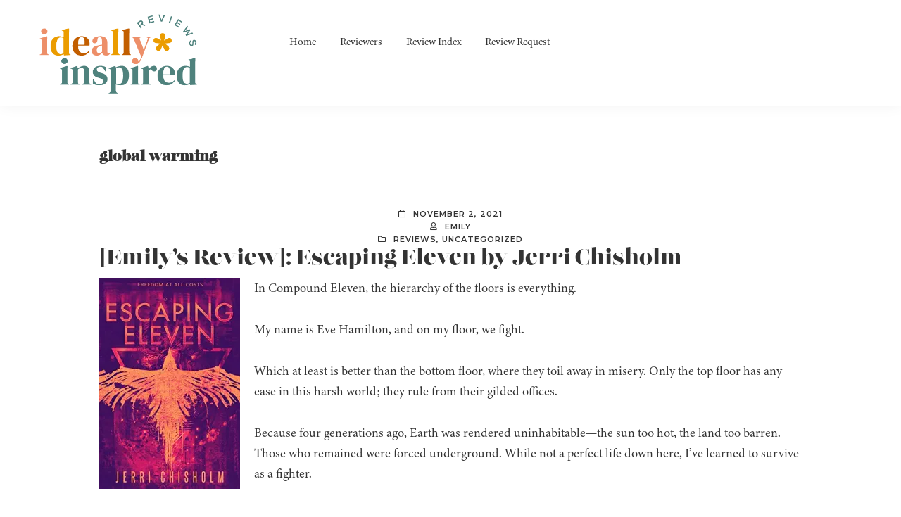

--- FILE ---
content_type: text/html; charset=UTF-8
request_url: https://ideallyinspiredreviews.com/tag/global-warming/
body_size: 17466
content:
<!DOCTYPE html>
<html lang="en-US">
<head >
<meta charset="UTF-8" />
		<meta name="robots" content="noindex" />
		<meta name="viewport" content="width=device-width, initial-scale=1" />
<title>global warming</title>
<meta name='robots' content='max-image-preview:large' />
	<style>img:is([sizes="auto" i], [sizes^="auto," i]) { contain-intrinsic-size: 3000px 1500px }</style>
	<link rel='dns-prefetch' href='//stats.wp.com' />
<link rel='dns-prefetch' href='//use.fontawesome.com' />
<link rel='dns-prefetch' href='//fonts.googleapis.com' />
<link rel='dns-prefetch' href='//fonts.bunny.net' />
<link rel='preconnect' href='//c0.wp.com' />
<link rel='preconnect' href='//i0.wp.com' />
<link rel="alternate" type="application/rss+xml" title="Ideally Inspired Reviews &raquo; Feed" href="https://ideallyinspiredreviews.com/feed/" />
<link rel="alternate" type="application/rss+xml" title="Ideally Inspired Reviews &raquo; Comments Feed" href="https://ideallyinspiredreviews.com/comments/feed/" />
<link rel="alternate" type="application/rss+xml" title="Ideally Inspired Reviews &raquo; global warming Tag Feed" href="https://ideallyinspiredreviews.com/tag/global-warming/feed/" />
<link rel="alternate" type="application/rss+xml" title="Ideally Inspired Reviews &raquo; Stories Feed" href="https://ideallyinspiredreviews.com/web-stories/feed/"><link rel="canonical" href="https://ideallyinspiredreviews.com/tag/global-warming/" />
<script type="text/javascript">
/* <![CDATA[ */
window._wpemojiSettings = {"baseUrl":"https:\/\/s.w.org\/images\/core\/emoji\/16.0.1\/72x72\/","ext":".png","svgUrl":"https:\/\/s.w.org\/images\/core\/emoji\/16.0.1\/svg\/","svgExt":".svg","source":{"concatemoji":"https:\/\/ideallyinspiredreviews.com\/wp-includes\/js\/wp-emoji-release.min.js?ver=6.8.3"}};
/*! This file is auto-generated */
!function(s,n){var o,i,e;function c(e){try{var t={supportTests:e,timestamp:(new Date).valueOf()};sessionStorage.setItem(o,JSON.stringify(t))}catch(e){}}function p(e,t,n){e.clearRect(0,0,e.canvas.width,e.canvas.height),e.fillText(t,0,0);var t=new Uint32Array(e.getImageData(0,0,e.canvas.width,e.canvas.height).data),a=(e.clearRect(0,0,e.canvas.width,e.canvas.height),e.fillText(n,0,0),new Uint32Array(e.getImageData(0,0,e.canvas.width,e.canvas.height).data));return t.every(function(e,t){return e===a[t]})}function u(e,t){e.clearRect(0,0,e.canvas.width,e.canvas.height),e.fillText(t,0,0);for(var n=e.getImageData(16,16,1,1),a=0;a<n.data.length;a++)if(0!==n.data[a])return!1;return!0}function f(e,t,n,a){switch(t){case"flag":return n(e,"\ud83c\udff3\ufe0f\u200d\u26a7\ufe0f","\ud83c\udff3\ufe0f\u200b\u26a7\ufe0f")?!1:!n(e,"\ud83c\udde8\ud83c\uddf6","\ud83c\udde8\u200b\ud83c\uddf6")&&!n(e,"\ud83c\udff4\udb40\udc67\udb40\udc62\udb40\udc65\udb40\udc6e\udb40\udc67\udb40\udc7f","\ud83c\udff4\u200b\udb40\udc67\u200b\udb40\udc62\u200b\udb40\udc65\u200b\udb40\udc6e\u200b\udb40\udc67\u200b\udb40\udc7f");case"emoji":return!a(e,"\ud83e\udedf")}return!1}function g(e,t,n,a){var r="undefined"!=typeof WorkerGlobalScope&&self instanceof WorkerGlobalScope?new OffscreenCanvas(300,150):s.createElement("canvas"),o=r.getContext("2d",{willReadFrequently:!0}),i=(o.textBaseline="top",o.font="600 32px Arial",{});return e.forEach(function(e){i[e]=t(o,e,n,a)}),i}function t(e){var t=s.createElement("script");t.src=e,t.defer=!0,s.head.appendChild(t)}"undefined"!=typeof Promise&&(o="wpEmojiSettingsSupports",i=["flag","emoji"],n.supports={everything:!0,everythingExceptFlag:!0},e=new Promise(function(e){s.addEventListener("DOMContentLoaded",e,{once:!0})}),new Promise(function(t){var n=function(){try{var e=JSON.parse(sessionStorage.getItem(o));if("object"==typeof e&&"number"==typeof e.timestamp&&(new Date).valueOf()<e.timestamp+604800&&"object"==typeof e.supportTests)return e.supportTests}catch(e){}return null}();if(!n){if("undefined"!=typeof Worker&&"undefined"!=typeof OffscreenCanvas&&"undefined"!=typeof URL&&URL.createObjectURL&&"undefined"!=typeof Blob)try{var e="postMessage("+g.toString()+"("+[JSON.stringify(i),f.toString(),p.toString(),u.toString()].join(",")+"));",a=new Blob([e],{type:"text/javascript"}),r=new Worker(URL.createObjectURL(a),{name:"wpTestEmojiSupports"});return void(r.onmessage=function(e){c(n=e.data),r.terminate(),t(n)})}catch(e){}c(n=g(i,f,p,u))}t(n)}).then(function(e){for(var t in e)n.supports[t]=e[t],n.supports.everything=n.supports.everything&&n.supports[t],"flag"!==t&&(n.supports.everythingExceptFlag=n.supports.everythingExceptFlag&&n.supports[t]);n.supports.everythingExceptFlag=n.supports.everythingExceptFlag&&!n.supports.flag,n.DOMReady=!1,n.readyCallback=function(){n.DOMReady=!0}}).then(function(){return e}).then(function(){var e;n.supports.everything||(n.readyCallback(),(e=n.source||{}).concatemoji?t(e.concatemoji):e.wpemoji&&e.twemoji&&(t(e.twemoji),t(e.wpemoji)))}))}((window,document),window._wpemojiSettings);
/* ]]> */
</script>
<link rel='stylesheet' id='atomic-blocks-fontawesome-css' href='https://ideallyinspiredreviews.com/wp-content/plugins/atomic-blocks/dist/assets/fontawesome/css/all.min.css?ver=1639266679' type='text/css' media='all' />
<link rel='stylesheet' id='ideally-inspired-reviews-css' href='https://ideallyinspiredreviews.com/wp-content/themes/ideally-reads/style.css?ver=1.0.0' type='text/css' media='all' />
<style id='wp-emoji-styles-inline-css' type='text/css'>

	img.wp-smiley, img.emoji {
		display: inline !important;
		border: none !important;
		box-shadow: none !important;
		height: 1em !important;
		width: 1em !important;
		margin: 0 0.07em !important;
		vertical-align: -0.1em !important;
		background: none !important;
		padding: 0 !important;
	}
</style>
<link rel='stylesheet' id='wp-block-library-css' href='https://c0.wp.com/c/6.8.3/wp-includes/css/dist/block-library/style.min.css' type='text/css' media='all' />
<style id='classic-theme-styles-inline-css' type='text/css'>
/*! This file is auto-generated */
.wp-block-button__link{color:#fff;background-color:#32373c;border-radius:9999px;box-shadow:none;text-decoration:none;padding:calc(.667em + 2px) calc(1.333em + 2px);font-size:1.125em}.wp-block-file__button{background:#32373c;color:#fff;text-decoration:none}
</style>
<link rel='stylesheet' id='ugb-style-css-v2-css' href='https://ideallyinspiredreviews.com/wp-content/plugins/stackable-ultimate-gutenberg-blocks/dist/deprecated/frontend_blocks_deprecated_v2.css?ver=3.19.6' type='text/css' media='all' />
<style id='ugb-style-css-v2-inline-css' type='text/css'>
:root {
			--content-width: 900px;
		}
</style>
<link rel='stylesheet' id='atomic-blocks-style-css-css' href='https://ideallyinspiredreviews.com/wp-content/plugins/atomic-blocks/dist/blocks.style.build.css?ver=1639266679' type='text/css' media='all' />
<link rel='stylesheet' id='mediaelement-css' href='https://c0.wp.com/c/6.8.3/wp-includes/js/mediaelement/mediaelementplayer-legacy.min.css' type='text/css' media='all' />
<link rel='stylesheet' id='wp-mediaelement-css' href='https://c0.wp.com/c/6.8.3/wp-includes/js/mediaelement/wp-mediaelement.min.css' type='text/css' media='all' />
<style id='jetpack-sharing-buttons-style-inline-css' type='text/css'>
.jetpack-sharing-buttons__services-list{display:flex;flex-direction:row;flex-wrap:wrap;gap:0;list-style-type:none;margin:5px;padding:0}.jetpack-sharing-buttons__services-list.has-small-icon-size{font-size:12px}.jetpack-sharing-buttons__services-list.has-normal-icon-size{font-size:16px}.jetpack-sharing-buttons__services-list.has-large-icon-size{font-size:24px}.jetpack-sharing-buttons__services-list.has-huge-icon-size{font-size:36px}@media print{.jetpack-sharing-buttons__services-list{display:none!important}}.editor-styles-wrapper .wp-block-jetpack-sharing-buttons{gap:0;padding-inline-start:0}ul.jetpack-sharing-buttons__services-list.has-background{padding:1.25em 2.375em}
</style>
<style id='global-styles-inline-css' type='text/css'>
:root{--wp--preset--aspect-ratio--square: 1;--wp--preset--aspect-ratio--4-3: 4/3;--wp--preset--aspect-ratio--3-4: 3/4;--wp--preset--aspect-ratio--3-2: 3/2;--wp--preset--aspect-ratio--2-3: 2/3;--wp--preset--aspect-ratio--16-9: 16/9;--wp--preset--aspect-ratio--9-16: 9/16;--wp--preset--color--black: #000000;--wp--preset--color--cyan-bluish-gray: #abb8c3;--wp--preset--color--white: #ffffff;--wp--preset--color--pale-pink: #f78da7;--wp--preset--color--vivid-red: #cf2e2e;--wp--preset--color--luminous-vivid-orange: #ff6900;--wp--preset--color--luminous-vivid-amber: #fcb900;--wp--preset--color--light-green-cyan: #7bdcb5;--wp--preset--color--vivid-green-cyan: #00d084;--wp--preset--color--pale-cyan-blue: #8ed1fc;--wp--preset--color--vivid-cyan-blue: #0693e3;--wp--preset--color--vivid-purple: #9b51e0;--wp--preset--color--theme-primary: #0073e5;--wp--preset--color--theme-secondary: #0073e5;--wp--preset--gradient--vivid-cyan-blue-to-vivid-purple: linear-gradient(135deg,rgba(6,147,227,1) 0%,rgb(155,81,224) 100%);--wp--preset--gradient--light-green-cyan-to-vivid-green-cyan: linear-gradient(135deg,rgb(122,220,180) 0%,rgb(0,208,130) 100%);--wp--preset--gradient--luminous-vivid-amber-to-luminous-vivid-orange: linear-gradient(135deg,rgba(252,185,0,1) 0%,rgba(255,105,0,1) 100%);--wp--preset--gradient--luminous-vivid-orange-to-vivid-red: linear-gradient(135deg,rgba(255,105,0,1) 0%,rgb(207,46,46) 100%);--wp--preset--gradient--very-light-gray-to-cyan-bluish-gray: linear-gradient(135deg,rgb(238,238,238) 0%,rgb(169,184,195) 100%);--wp--preset--gradient--cool-to-warm-spectrum: linear-gradient(135deg,rgb(74,234,220) 0%,rgb(151,120,209) 20%,rgb(207,42,186) 40%,rgb(238,44,130) 60%,rgb(251,105,98) 80%,rgb(254,248,76) 100%);--wp--preset--gradient--blush-light-purple: linear-gradient(135deg,rgb(255,206,236) 0%,rgb(152,150,240) 100%);--wp--preset--gradient--blush-bordeaux: linear-gradient(135deg,rgb(254,205,165) 0%,rgb(254,45,45) 50%,rgb(107,0,62) 100%);--wp--preset--gradient--luminous-dusk: linear-gradient(135deg,rgb(255,203,112) 0%,rgb(199,81,192) 50%,rgb(65,88,208) 100%);--wp--preset--gradient--pale-ocean: linear-gradient(135deg,rgb(255,245,203) 0%,rgb(182,227,212) 50%,rgb(51,167,181) 100%);--wp--preset--gradient--electric-grass: linear-gradient(135deg,rgb(202,248,128) 0%,rgb(113,206,126) 100%);--wp--preset--gradient--midnight: linear-gradient(135deg,rgb(2,3,129) 0%,rgb(40,116,252) 100%);--wp--preset--font-size--small: 12px;--wp--preset--font-size--medium: 20px;--wp--preset--font-size--large: 20px;--wp--preset--font-size--x-large: 42px;--wp--preset--font-size--normal: 18px;--wp--preset--font-size--larger: 24px;--wp--preset--spacing--20: 0.44rem;--wp--preset--spacing--30: 0.67rem;--wp--preset--spacing--40: 1rem;--wp--preset--spacing--50: 1.5rem;--wp--preset--spacing--60: 2.25rem;--wp--preset--spacing--70: 3.38rem;--wp--preset--spacing--80: 5.06rem;--wp--preset--shadow--natural: 6px 6px 9px rgba(0, 0, 0, 0.2);--wp--preset--shadow--deep: 12px 12px 50px rgba(0, 0, 0, 0.4);--wp--preset--shadow--sharp: 6px 6px 0px rgba(0, 0, 0, 0.2);--wp--preset--shadow--outlined: 6px 6px 0px -3px rgba(255, 255, 255, 1), 6px 6px rgba(0, 0, 0, 1);--wp--preset--shadow--crisp: 6px 6px 0px rgba(0, 0, 0, 1);}:where(.is-layout-flex){gap: 0.5em;}:where(.is-layout-grid){gap: 0.5em;}body .is-layout-flex{display: flex;}.is-layout-flex{flex-wrap: wrap;align-items: center;}.is-layout-flex > :is(*, div){margin: 0;}body .is-layout-grid{display: grid;}.is-layout-grid > :is(*, div){margin: 0;}:where(.wp-block-columns.is-layout-flex){gap: 2em;}:where(.wp-block-columns.is-layout-grid){gap: 2em;}:where(.wp-block-post-template.is-layout-flex){gap: 1.25em;}:where(.wp-block-post-template.is-layout-grid){gap: 1.25em;}.has-black-color{color: var(--wp--preset--color--black) !important;}.has-cyan-bluish-gray-color{color: var(--wp--preset--color--cyan-bluish-gray) !important;}.has-white-color{color: var(--wp--preset--color--white) !important;}.has-pale-pink-color{color: var(--wp--preset--color--pale-pink) !important;}.has-vivid-red-color{color: var(--wp--preset--color--vivid-red) !important;}.has-luminous-vivid-orange-color{color: var(--wp--preset--color--luminous-vivid-orange) !important;}.has-luminous-vivid-amber-color{color: var(--wp--preset--color--luminous-vivid-amber) !important;}.has-light-green-cyan-color{color: var(--wp--preset--color--light-green-cyan) !important;}.has-vivid-green-cyan-color{color: var(--wp--preset--color--vivid-green-cyan) !important;}.has-pale-cyan-blue-color{color: var(--wp--preset--color--pale-cyan-blue) !important;}.has-vivid-cyan-blue-color{color: var(--wp--preset--color--vivid-cyan-blue) !important;}.has-vivid-purple-color{color: var(--wp--preset--color--vivid-purple) !important;}.has-black-background-color{background-color: var(--wp--preset--color--black) !important;}.has-cyan-bluish-gray-background-color{background-color: var(--wp--preset--color--cyan-bluish-gray) !important;}.has-white-background-color{background-color: var(--wp--preset--color--white) !important;}.has-pale-pink-background-color{background-color: var(--wp--preset--color--pale-pink) !important;}.has-vivid-red-background-color{background-color: var(--wp--preset--color--vivid-red) !important;}.has-luminous-vivid-orange-background-color{background-color: var(--wp--preset--color--luminous-vivid-orange) !important;}.has-luminous-vivid-amber-background-color{background-color: var(--wp--preset--color--luminous-vivid-amber) !important;}.has-light-green-cyan-background-color{background-color: var(--wp--preset--color--light-green-cyan) !important;}.has-vivid-green-cyan-background-color{background-color: var(--wp--preset--color--vivid-green-cyan) !important;}.has-pale-cyan-blue-background-color{background-color: var(--wp--preset--color--pale-cyan-blue) !important;}.has-vivid-cyan-blue-background-color{background-color: var(--wp--preset--color--vivid-cyan-blue) !important;}.has-vivid-purple-background-color{background-color: var(--wp--preset--color--vivid-purple) !important;}.has-black-border-color{border-color: var(--wp--preset--color--black) !important;}.has-cyan-bluish-gray-border-color{border-color: var(--wp--preset--color--cyan-bluish-gray) !important;}.has-white-border-color{border-color: var(--wp--preset--color--white) !important;}.has-pale-pink-border-color{border-color: var(--wp--preset--color--pale-pink) !important;}.has-vivid-red-border-color{border-color: var(--wp--preset--color--vivid-red) !important;}.has-luminous-vivid-orange-border-color{border-color: var(--wp--preset--color--luminous-vivid-orange) !important;}.has-luminous-vivid-amber-border-color{border-color: var(--wp--preset--color--luminous-vivid-amber) !important;}.has-light-green-cyan-border-color{border-color: var(--wp--preset--color--light-green-cyan) !important;}.has-vivid-green-cyan-border-color{border-color: var(--wp--preset--color--vivid-green-cyan) !important;}.has-pale-cyan-blue-border-color{border-color: var(--wp--preset--color--pale-cyan-blue) !important;}.has-vivid-cyan-blue-border-color{border-color: var(--wp--preset--color--vivid-cyan-blue) !important;}.has-vivid-purple-border-color{border-color: var(--wp--preset--color--vivid-purple) !important;}.has-vivid-cyan-blue-to-vivid-purple-gradient-background{background: var(--wp--preset--gradient--vivid-cyan-blue-to-vivid-purple) !important;}.has-light-green-cyan-to-vivid-green-cyan-gradient-background{background: var(--wp--preset--gradient--light-green-cyan-to-vivid-green-cyan) !important;}.has-luminous-vivid-amber-to-luminous-vivid-orange-gradient-background{background: var(--wp--preset--gradient--luminous-vivid-amber-to-luminous-vivid-orange) !important;}.has-luminous-vivid-orange-to-vivid-red-gradient-background{background: var(--wp--preset--gradient--luminous-vivid-orange-to-vivid-red) !important;}.has-very-light-gray-to-cyan-bluish-gray-gradient-background{background: var(--wp--preset--gradient--very-light-gray-to-cyan-bluish-gray) !important;}.has-cool-to-warm-spectrum-gradient-background{background: var(--wp--preset--gradient--cool-to-warm-spectrum) !important;}.has-blush-light-purple-gradient-background{background: var(--wp--preset--gradient--blush-light-purple) !important;}.has-blush-bordeaux-gradient-background{background: var(--wp--preset--gradient--blush-bordeaux) !important;}.has-luminous-dusk-gradient-background{background: var(--wp--preset--gradient--luminous-dusk) !important;}.has-pale-ocean-gradient-background{background: var(--wp--preset--gradient--pale-ocean) !important;}.has-electric-grass-gradient-background{background: var(--wp--preset--gradient--electric-grass) !important;}.has-midnight-gradient-background{background: var(--wp--preset--gradient--midnight) !important;}.has-small-font-size{font-size: var(--wp--preset--font-size--small) !important;}.has-medium-font-size{font-size: var(--wp--preset--font-size--medium) !important;}.has-large-font-size{font-size: var(--wp--preset--font-size--large) !important;}.has-x-large-font-size{font-size: var(--wp--preset--font-size--x-large) !important;}
:where(.wp-block-post-template.is-layout-flex){gap: 1.25em;}:where(.wp-block-post-template.is-layout-grid){gap: 1.25em;}
:where(.wp-block-columns.is-layout-flex){gap: 2em;}:where(.wp-block-columns.is-layout-grid){gap: 2em;}
:root :where(.wp-block-pullquote){font-size: 1.5em;line-height: 1.6;}
</style>
<link rel='stylesheet' id='ubb-front-end-styles-css' href='https://ideallyinspiredreviews.com/wp-content/plugins/ultimate-book-blogger/assets/css/frontend.css?ver=3.7.1' type='text/css' media='all' />
<style id='ubb-front-end-styles-inline-css' type='text/css'>

            .star_rating {
                color: #c48954;
            }
            
        .ubb-content-warning {
            background: #c48954;
            color: #ffffff;
        }
        
        .ubb-about-author {
            background: #c5dad4;
            border: 4px double #2c6768;
            color: #444444;
        }
        
        .ubb-tabs ul li a {
            color: #ffffff;
        }

        .ubb-tabs li.ubb-active-link, .ubb-tabs-content {
            background: #2c6768;
            border: 1px solid #333333;
        }
        
        .ubb-tabs li.ubb-active-link {
            border-bottom-color: #2c6768;
        }

        .ubb-tabs li.ubb-active-link a {
            color: #ffffff;
        }

        .ubb-related-post:hover {
            background: #c5dad4;
        }
        
        .ubb-spoiler .ubb-thespoil {
            background: #faf8f6;
        }
        
</style>
<link rel='stylesheet' id='font-awesome-css' href='https://use.fontawesome.com/releases/v5.15.4/css/all.css?ver=5.15.4' type='text/css' media='all' />
<link rel='stylesheet' id='ubb-jquery-ui-css' href='https://ideallyinspiredreviews.com/wp-content/plugins/ultimate-book-blogger/assets/css/jquery-ui-1.10.4.custom.min.css?ver=1.0' type='text/css' media='all' />
<link rel='stylesheet' id='genesis-sample-fonts-css' href='//fonts.googleapis.com/css?family=Montserrat%3A600%2C600i&#038;display=swap&#038;ver=1.0.0' type='text/css' media='all' />
<link rel='stylesheet' id='dashicons-css' href='https://c0.wp.com/c/6.8.3/wp-includes/css/dashicons.min.css' type='text/css' media='all' />
<link rel='stylesheet' id='font-awesome-free-css' href='//use.fontawesome.com/releases/v5.2.0/css/all.css?ver=6.8.3' type='text/css' media='all' />
<link rel='stylesheet' id='genesis-sample-gutenberg-css' href='https://ideallyinspiredreviews.com/wp-content/themes/ideally-reads/lib/gutenberg/front-end.css?ver=1.0.0' type='text/css' media='all' />
<link rel='stylesheet' id='simple-social-icons-font-css' href='https://ideallyinspiredreviews.com/wp-content/plugins/simple-social-icons/css/style.css?ver=4.0.0' type='text/css' media='all' />
<link rel='stylesheet' id='sab-font-css' href='https://fonts.bunny.net/css?family=Gravitas+One:400,700,400italic,700italic&#038;subset=latin' type='text/css' media='all' />
<script type="text/javascript" id="ugb-block-frontend-js-v2-js-extra">
/* <![CDATA[ */
var stackable = {"restUrl":"https:\/\/ideallyinspiredreviews.com\/wp-json\/"};
/* ]]> */
</script>
<script type="text/javascript" src="https://ideallyinspiredreviews.com/wp-content/plugins/stackable-ultimate-gutenberg-blocks/dist/deprecated/frontend_blocks_deprecated_v2.js?ver=3.19.6" id="ugb-block-frontend-js-v2-js"></script>
<script type="text/javascript" src="https://c0.wp.com/c/6.8.3/wp-includes/js/jquery/jquery.min.js" id="jquery-core-js"></script>
<script type="text/javascript" src="https://c0.wp.com/c/6.8.3/wp-includes/js/jquery/jquery-migrate.min.js" id="jquery-migrate-js"></script>
<link rel="https://api.w.org/" href="https://ideallyinspiredreviews.com/wp-json/" /><link rel="alternate" title="JSON" type="application/json" href="https://ideallyinspiredreviews.com/wp-json/wp/v2/tags/1739" /><link rel="EditURI" type="application/rsd+xml" title="RSD" href="https://ideallyinspiredreviews.com/xmlrpc.php?rsd" />
<meta name="twitter:image" content="https://ideallyinspiredreviews.com/wp-content/uploads/2021/10/51ilALrb-pL.jpg"><meta property="og:image" content="https://ideallyinspiredreviews.com/wp-content/uploads/2021/10/51ilALrb-pL.jpg">	<style>img#wpstats{display:none}</style>
		<style type="text/css">.saboxplugin-wrap{-webkit-box-sizing:border-box;-moz-box-sizing:border-box;-ms-box-sizing:border-box;box-sizing:border-box;border:1px solid #eee;width:100%;clear:both;display:block;overflow:hidden;word-wrap:break-word;position:relative}.saboxplugin-wrap .saboxplugin-gravatar{float:left;padding:0 20px 20px 20px}.saboxplugin-wrap .saboxplugin-gravatar img{max-width:100px;height:auto;border-radius:0;}.saboxplugin-wrap .saboxplugin-authorname{font-size:18px;line-height:1;margin:20px 0 0 20px;display:block}.saboxplugin-wrap .saboxplugin-authorname a{text-decoration:none}.saboxplugin-wrap .saboxplugin-authorname a:focus{outline:0}.saboxplugin-wrap .saboxplugin-desc{display:block;margin:5px 20px}.saboxplugin-wrap .saboxplugin-desc a{text-decoration:underline}.saboxplugin-wrap .saboxplugin-desc p{margin:5px 0 12px}.saboxplugin-wrap .saboxplugin-web{margin:0 20px 15px;text-align:left}.saboxplugin-wrap .sab-web-position{text-align:right}.saboxplugin-wrap .saboxplugin-web a{color:#ccc;text-decoration:none}.saboxplugin-wrap .saboxplugin-socials{position:relative;display:block;background:#fcfcfc;padding:5px;border-top:1px solid #eee}.saboxplugin-wrap .saboxplugin-socials a svg{width:20px;height:20px}.saboxplugin-wrap .saboxplugin-socials a svg .st2{fill:#fff; transform-origin:center center;}.saboxplugin-wrap .saboxplugin-socials a svg .st1{fill:rgba(0,0,0,.3)}.saboxplugin-wrap .saboxplugin-socials a:hover{opacity:.8;-webkit-transition:opacity .4s;-moz-transition:opacity .4s;-o-transition:opacity .4s;transition:opacity .4s;box-shadow:none!important;-webkit-box-shadow:none!important}.saboxplugin-wrap .saboxplugin-socials .saboxplugin-icon-color{box-shadow:none;padding:0;border:0;-webkit-transition:opacity .4s;-moz-transition:opacity .4s;-o-transition:opacity .4s;transition:opacity .4s;display:inline-block;color:#fff;font-size:0;text-decoration:inherit;margin:5px;-webkit-border-radius:0;-moz-border-radius:0;-ms-border-radius:0;-o-border-radius:0;border-radius:0;overflow:hidden}.saboxplugin-wrap .saboxplugin-socials .saboxplugin-icon-grey{text-decoration:inherit;box-shadow:none;position:relative;display:-moz-inline-stack;display:inline-block;vertical-align:middle;zoom:1;margin:10px 5px;color:#444;fill:#444}.clearfix:after,.clearfix:before{content:' ';display:table;line-height:0;clear:both}.ie7 .clearfix{zoom:1}.saboxplugin-socials.sabox-colored .saboxplugin-icon-color .sab-twitch{border-color:#38245c}.saboxplugin-socials.sabox-colored .saboxplugin-icon-color .sab-behance{border-color:#003eb0}.saboxplugin-socials.sabox-colored .saboxplugin-icon-color .sab-deviantart{border-color:#036824}.saboxplugin-socials.sabox-colored .saboxplugin-icon-color .sab-digg{border-color:#00327c}.saboxplugin-socials.sabox-colored .saboxplugin-icon-color .sab-dribbble{border-color:#ba1655}.saboxplugin-socials.sabox-colored .saboxplugin-icon-color .sab-facebook{border-color:#1e2e4f}.saboxplugin-socials.sabox-colored .saboxplugin-icon-color .sab-flickr{border-color:#003576}.saboxplugin-socials.sabox-colored .saboxplugin-icon-color .sab-github{border-color:#264874}.saboxplugin-socials.sabox-colored .saboxplugin-icon-color .sab-google{border-color:#0b51c5}.saboxplugin-socials.sabox-colored .saboxplugin-icon-color .sab-html5{border-color:#902e13}.saboxplugin-socials.sabox-colored .saboxplugin-icon-color .sab-instagram{border-color:#1630aa}.saboxplugin-socials.sabox-colored .saboxplugin-icon-color .sab-linkedin{border-color:#00344f}.saboxplugin-socials.sabox-colored .saboxplugin-icon-color .sab-pinterest{border-color:#5b040e}.saboxplugin-socials.sabox-colored .saboxplugin-icon-color .sab-reddit{border-color:#992900}.saboxplugin-socials.sabox-colored .saboxplugin-icon-color .sab-rss{border-color:#a43b0a}.saboxplugin-socials.sabox-colored .saboxplugin-icon-color .sab-sharethis{border-color:#5d8420}.saboxplugin-socials.sabox-colored .saboxplugin-icon-color .sab-soundcloud{border-color:#995200}.saboxplugin-socials.sabox-colored .saboxplugin-icon-color .sab-spotify{border-color:#0f612c}.saboxplugin-socials.sabox-colored .saboxplugin-icon-color .sab-stackoverflow{border-color:#a95009}.saboxplugin-socials.sabox-colored .saboxplugin-icon-color .sab-steam{border-color:#006388}.saboxplugin-socials.sabox-colored .saboxplugin-icon-color .sab-user_email{border-color:#b84e05}.saboxplugin-socials.sabox-colored .saboxplugin-icon-color .sab-tumblr{border-color:#10151b}.saboxplugin-socials.sabox-colored .saboxplugin-icon-color .sab-twitter{border-color:#0967a0}.saboxplugin-socials.sabox-colored .saboxplugin-icon-color .sab-vimeo{border-color:#0d7091}.saboxplugin-socials.sabox-colored .saboxplugin-icon-color .sab-windows{border-color:#003f71}.saboxplugin-socials.sabox-colored .saboxplugin-icon-color .sab-whatsapp{border-color:#003f71}.saboxplugin-socials.sabox-colored .saboxplugin-icon-color .sab-wordpress{border-color:#0f3647}.saboxplugin-socials.sabox-colored .saboxplugin-icon-color .sab-yahoo{border-color:#14002d}.saboxplugin-socials.sabox-colored .saboxplugin-icon-color .sab-youtube{border-color:#900}.saboxplugin-socials.sabox-colored .saboxplugin-icon-color .sab-xing{border-color:#000202}.saboxplugin-socials.sabox-colored .saboxplugin-icon-color .sab-mixcloud{border-color:#2475a0}.saboxplugin-socials.sabox-colored .saboxplugin-icon-color .sab-vk{border-color:#243549}.saboxplugin-socials.sabox-colored .saboxplugin-icon-color .sab-medium{border-color:#00452c}.saboxplugin-socials.sabox-colored .saboxplugin-icon-color .sab-quora{border-color:#420e00}.saboxplugin-socials.sabox-colored .saboxplugin-icon-color .sab-meetup{border-color:#9b181c}.saboxplugin-socials.sabox-colored .saboxplugin-icon-color .sab-goodreads{border-color:#000}.saboxplugin-socials.sabox-colored .saboxplugin-icon-color .sab-snapchat{border-color:#999700}.saboxplugin-socials.sabox-colored .saboxplugin-icon-color .sab-500px{border-color:#00557f}.saboxplugin-socials.sabox-colored .saboxplugin-icon-color .sab-mastodont{border-color:#185886}.sabox-plus-item{margin-bottom:20px}@media screen and (max-width:480px){.saboxplugin-wrap{text-align:center}.saboxplugin-wrap .saboxplugin-gravatar{float:none;padding:20px 0;text-align:center;margin:0 auto;display:block}.saboxplugin-wrap .saboxplugin-gravatar img{float:none;display:inline-block;display:-moz-inline-stack;vertical-align:middle;zoom:1}.saboxplugin-wrap .saboxplugin-desc{margin:0 10px 20px;text-align:center}.saboxplugin-wrap .saboxplugin-authorname{text-align:center;margin:10px 0 20px}}body .saboxplugin-authorname a,body .saboxplugin-authorname a:hover{box-shadow:none;-webkit-box-shadow:none}a.sab-profile-edit{font-size:16px!important;line-height:1!important}.sab-edit-settings a,a.sab-profile-edit{color:#0073aa!important;box-shadow:none!important;-webkit-box-shadow:none!important}.sab-edit-settings{margin-right:15px;position:absolute;right:0;z-index:2;bottom:10px;line-height:20px}.sab-edit-settings i{margin-left:5px}.saboxplugin-socials{line-height:1!important}.rtl .saboxplugin-wrap .saboxplugin-gravatar{float:right}.rtl .saboxplugin-wrap .saboxplugin-authorname{display:flex;align-items:center}.rtl .saboxplugin-wrap .saboxplugin-authorname .sab-profile-edit{margin-right:10px}.rtl .sab-edit-settings{right:auto;left:0}img.sab-custom-avatar{max-width:75px;}.saboxplugin-wrap {border-color:#c48954;}.saboxplugin-wrap .saboxplugin-socials {border-color:#c48954;}.saboxplugin-wrap{ border-width: 2px; }.saboxplugin-wrap .saboxplugin-socials .saboxplugin-icon-color {-webkit-border-radius:50%;-moz-border-radius:50%;-ms-border-radius:50%;-o-border-radius:50%;border-radius:50%;}.saboxplugin-wrap .saboxplugin-socials .saboxplugin-icon-color .st1 {display: none;}.saboxplugin-wrap .saboxplugin-socials .saboxplugin-icon-color {-webkit-transition: all 0.3s ease-in-out;-moz-transition: all 0.3s ease-in-out;-o-transition: all 0.3s ease-in-out;-ms-transition: all 0.3s ease-in-out;transition: all 0.3s ease-in-out;}.saboxplugin-wrap .saboxplugin-socials .saboxplugin-icon-color:hover,.saboxplugin-wrap .saboxplugin-socials .saboxplugin-icon-grey:hover {-webkit-transform: rotate(360deg);-moz-transform: rotate(360deg);-o-transform: rotate(360deg);-ms-transform: rotate(360deg);transform: rotate(360deg);}.saboxplugin-wrap .saboxplugin-socials .saboxplugin-icon-color svg {border-width: 1px;border-style:solid;border-radius:50%}.saboxplugin-wrap .saboxplugin-socials{background-color:#587c7c;}.saboxplugin-wrap {background-color:#c5dad4;}.saboxplugin-wrap .saboxplugin-socials .saboxplugin-icon-grey {color:#c5dad4; fill:#c5dad4;}.saboxplugin-wrap .saboxplugin-authorname a,.saboxplugin-wrap .saboxplugin-authorname span {color:#c48954;}.saboxplugin-wrap .saboxplugin-authorname {font-family:"Gravitas One";}.saboxplugin-wrap .saboxplugin-desc {font-family:None;}.saboxplugin-wrap {margin-top:0px; margin-bottom:0px; padding: 0px 0px }.saboxplugin-wrap .saboxplugin-authorname {font-size:18px; line-height:25px;}.saboxplugin-wrap .saboxplugin-desc p, .saboxplugin-wrap .saboxplugin-desc {font-size:16px !important; line-height:23px !important;}.saboxplugin-wrap .saboxplugin-web {font-size:14px;}.saboxplugin-wrap .saboxplugin-socials a svg {width:32px;height:32px;}</style><style id="uagb-style-conditional-extension">@media (min-width: 1025px){body .uag-hide-desktop.uagb-google-map__wrap,body .uag-hide-desktop{display:none !important}}@media (min-width: 768px) and (max-width: 1024px){body .uag-hide-tab.uagb-google-map__wrap,body .uag-hide-tab{display:none !important}}@media (max-width: 767px){body .uag-hide-mob.uagb-google-map__wrap,body .uag-hide-mob{display:none !important}}</style><link rel="icon" href="https://i0.wp.com/ideallyinspiredreviews.com/wp-content/uploads/2020/08/cropped-cad_iir_logo_social_color.png?fit=32%2C32&#038;ssl=1" sizes="32x32" />
<link rel="icon" href="https://i0.wp.com/ideallyinspiredreviews.com/wp-content/uploads/2020/08/cropped-cad_iir_logo_social_color.png?fit=192%2C192&#038;ssl=1" sizes="192x192" />
<link rel="apple-touch-icon" href="https://i0.wp.com/ideallyinspiredreviews.com/wp-content/uploads/2020/08/cropped-cad_iir_logo_social_color.png?fit=180%2C180&#038;ssl=1" />
<meta name="msapplication-TileImage" content="https://i0.wp.com/ideallyinspiredreviews.com/wp-content/uploads/2020/08/cropped-cad_iir_logo_social_color.png?fit=270%2C270&#038;ssl=1" />
</head>
<body class="archive tag tag-global-warming tag-1739 wp-custom-logo wp-embed-responsive wp-theme-genesis wp-child-theme-ideally-reads header-full-width full-width-content genesis-breadcrumbs-hidden genesis-footer-widgets-visible" itemscope itemtype="https://schema.org/WebPage"><div class="site-container"><ul class="genesis-skip-link"><li><a href="#genesis-nav-primary" class="screen-reader-shortcut"> Skip to primary navigation</a></li><li><a href="#genesis-content" class="screen-reader-shortcut"> Skip to main content</a></li><li><a href="#genesis-footer-widgets" class="screen-reader-shortcut"> Skip to footer</a></li></ul><header class="site-header" itemscope itemtype="https://schema.org/WPHeader"><div class="wrap"><div class="title-area"><a href="https://ideallyinspiredreviews.com/" class="custom-logo-link" rel="home"><img width="514" height="227" src="https://i0.wp.com/ideallyinspiredreviews.com/wp-content/uploads/2020/08/cropped-cad_iir_logo_primary_color.png?fit=514%2C227&amp;ssl=1" class="custom-logo" alt="Ideally Inspired Reviews" decoding="async" fetchpriority="high" srcset="https://i0.wp.com/ideallyinspiredreviews.com/wp-content/uploads/2020/08/cropped-cad_iir_logo_primary_color.png?w=514&amp;ssl=1 514w, https://i0.wp.com/ideallyinspiredreviews.com/wp-content/uploads/2020/08/cropped-cad_iir_logo_primary_color.png?resize=300%2C132&amp;ssl=1 300w" sizes="(max-width: 514px) 100vw, 514px" /></a><p class="site-title" itemprop="headline"><a href="https://ideallyinspiredreviews.com/">Ideally Inspired Reviews</a></p><p class="site-description" itemprop="description">Reads for Ideally Bookish Peeps!</p></div><div class="nav-social"><nav class="nav-primary" aria-label="Main" itemscope itemtype="https://schema.org/SiteNavigationElement" id="genesis-nav-primary"><div class="wrap"><ul id="menu-header-menu" class="menu genesis-nav-menu menu-primary js-superfish"><li id="menu-item-309" class="menu-item menu-item-type-post_type menu-item-object-page menu-item-home menu-item-309"><a href="https://ideallyinspiredreviews.com/" itemprop="url"><span itemprop="name">Home</span></a></li>
<li id="menu-item-316" class="menu-item menu-item-type-custom menu-item-object-custom menu-item-has-children menu-item-316"><a href="#" itemprop="url"><span itemprop="name">Reviewers</span></a>
<ul class="sub-menu">
	<li id="menu-item-319" class="menu-item menu-item-type-post_type menu-item-object-page menu-item-319"><a href="https://ideallyinspiredreviews.com/meet-steph/" itemprop="url"><span itemprop="name">Meet Steph</span></a></li>
	<li id="menu-item-318" class="menu-item menu-item-type-post_type menu-item-object-page menu-item-318"><a href="https://ideallyinspiredreviews.com/meet-portia/" itemprop="url"><span itemprop="name">Meet Portia</span></a></li>
	<li id="menu-item-317" class="menu-item menu-item-type-post_type menu-item-object-page menu-item-317"><a href="https://ideallyinspiredreviews.com/?page_id=314" itemprop="url"><span itemprop="name">Meet Hannah</span></a></li>
	<li id="menu-item-305" class="menu-item menu-item-type-post_type menu-item-object-page menu-item-305"><a href="https://ideallyinspiredreviews.com/meet-the-team/" itemprop="url"><span itemprop="name">Meet the Team</span></a></li>
</ul>
</li>
<li id="menu-item-789" class="menu-item menu-item-type-post_type menu-item-object-page menu-item-has-children menu-item-789"><a href="https://ideallyinspiredreviews.com/review-index/" itemprop="url"><span itemprop="name">Review Index</span></a>
<ul class="sub-menu">
	<li id="menu-item-307" class="menu-item menu-item-type-taxonomy menu-item-object-category menu-item-307"><a href="https://ideallyinspiredreviews.com/category/reviews/" itemprop="url"><span itemprop="name">Recent Reviews</span></a></li>
	<li id="menu-item-306" class="menu-item menu-item-type-post_type menu-item-object-page menu-item-306"><a href="https://ideallyinspiredreviews.com/reviews-by-title/" itemprop="url"><span itemprop="name">REVIEWS: BY TITLE</span></a></li>
	<li id="menu-item-759" class="menu-item menu-item-type-post_type menu-item-object-page menu-item-759"><a href="https://ideallyinspiredreviews.com/reviews-by-genre/" itemprop="url"><span itemprop="name">REVIEWS: BY GENRE</span></a></li>
	<li id="menu-item-770" class="menu-item menu-item-type-post_type menu-item-object-page menu-item-770"><a href="https://ideallyinspiredreviews.com/reviews-by-author/" itemprop="url"><span itemprop="name">REVIEWS: BY AUTHOR</span></a></li>
	<li id="menu-item-771" class="menu-item menu-item-type-post_type menu-item-object-page menu-item-771"><a href="https://ideallyinspiredreviews.com/reviews-by-rating/" itemprop="url"><span itemprop="name">REVIEWS: BY RATING</span></a></li>
	<li id="menu-item-768" class="menu-item menu-item-type-post_type menu-item-object-page menu-item-768"><a href="https://ideallyinspiredreviews.com/reviews-by-series/" itemprop="url"><span itemprop="name">REVIEWS: BY SERIES</span></a></li>
	<li id="menu-item-769" class="menu-item menu-item-type-post_type menu-item-object-page menu-item-769"><a href="https://ideallyinspiredreviews.com/review-by-audiobook-narrator/" itemprop="url"><span itemprop="name">REVIEW: BY AUDIOBOOK NARRATOR</span></a></li>
</ul>
</li>
<li id="menu-item-363" class="menu-item menu-item-type-post_type menu-item-object-page menu-item-363"><a href="https://ideallyinspiredreviews.com/review-request/" itemprop="url"><span itemprop="name">Review Request</span></a></li>
</ul></div></nav></div></header></div"><div class="site-inner"><div class="content-sidebar-wrap"><main class="content" id="genesis-content"><div class="archive-description taxonomy-archive-description taxonomy-description"><h1 class="archive-title">global warming</h1></div><div class="faux-sidebar"><p class="entry-meta"><time class="entry-time" itemprop="datePublished" datetime="2021-11-02T23:17:00-04:00">November 2, 2021</time> <span class="entry-author" itemprop="author" itemscope itemtype="https://schema.org/Person"><a href="https://ideallyinspiredreviews.com/author/ideallyemily/" class="entry-author-link" rel="author" itemprop="url"><span class="entry-author-name" itemprop="name">Emily</span></a></span> <span class="entry-categories"><a href="https://ideallyinspiredreviews.com/category/reviews/" rel="category tag">Reviews</a>, <a href="https://ideallyinspiredreviews.com/category/uncategorized/" rel="category tag">Uncategorized</a></span></p></div><article class="post-4042 post type-post status-publish format-standard has-post-thumbnail category-reviews category-uncategorized tag-book-one tag-dystopian tag-eleven-trilogy tag-escape tag-global-warming tag-jerri-chisholm tag-post-apocalyptic tag-ya tag-ya-romance tag-young-adult book-author-jerri-chisholm book-series-eleven-trilogy book-publisher-entangled-teen book-genre-dystopian book-genre-ya book-source-publisher book-format-ebook entry" aria-label="[Emily&#8217;s Review]: Escaping Eleven by Jerri Chisholm" itemscope itemtype="https://schema.org/CreativeWork"><header class="entry-header"><h2 class="entry-title" itemprop="headline"><a class="entry-title-link" rel="bookmark" href="https://ideallyinspiredreviews.com/emilys-review-escaping-eleven-by-jerri-chisholm/">[Emily&#8217;s Review]: Escaping Eleven by Jerri Chisholm</a></h2>
</header><div class="entry-content" itemprop="text"><a class="entry-image-link" href="https://ideallyinspiredreviews.com/emilys-review-escaping-eleven-by-jerri-chisholm/" aria-hidden="true" tabindex="-1"><img width="200" height="300" src="https://i0.wp.com/ideallyinspiredreviews.com/wp-content/uploads/2021/10/51ilALrb-pL.jpg?fit=200%2C300&amp;ssl=1" class="alignleft post-image entry-image" alt="" itemprop="image" decoding="async" srcset="https://i0.wp.com/ideallyinspiredreviews.com/wp-content/uploads/2021/10/51ilALrb-pL.jpg?w=333&amp;ssl=1 333w, https://i0.wp.com/ideallyinspiredreviews.com/wp-content/uploads/2021/10/51ilALrb-pL.jpg?resize=200%2C300&amp;ssl=1 200w, https://i0.wp.com/ideallyinspiredreviews.com/wp-content/uploads/2021/10/51ilALrb-pL.jpg?resize=150%2C225&amp;ssl=1 150w" sizes="(max-width: 200px) 100vw, 200px" /></a><p>In Compound Eleven, the hierarchy of the floors is everything.</p>
<p>My name is Eve Hamilton, and on my floor, we fight.</p>
<p>Which at least is better than the bottom floor, where they toil away in misery. Only the top floor has any ease in this harsh world; they rule from their gilded offices.</p>
<p>Because four generations ago, Earth was rendered uninhabitable—the sun too hot, the land too barren. Those who remained were forced underground. While not a perfect life down here, I’ve learned to survive as a fighter.</p>
<p>Except my latest match is different. Instead of someone from the circuit, my opponent is a mysterious boy from the top floor. And the look in his eyes tells me he’s different… maybe even kind.</p>
<p>Right before he kicks my ass.</p>
<p>Still, there’s something about him—something that says he could be my salvation&#8230; or my undoing. Because I’m no longer content to just survive in Eleven. Today, I&#8217;m ready to fight for more than my next meal: I&#8217;m fighting for my freedom. And this boy may just be the edge I&#8217;ve been waiting on.</p>
</div><footer class="entry-footer"><p class="entry-meta"><span class="entry-categories">Filed Under: <a href="https://ideallyinspiredreviews.com/category/reviews/" rel="category tag">Reviews</a>, <a href="https://ideallyinspiredreviews.com/category/uncategorized/" rel="category tag">Uncategorized</a></span> <span class="entry-tags">Tagged With: <a href="https://ideallyinspiredreviews.com/tag/book-one/" rel="tag">book one</a>, <a href="https://ideallyinspiredreviews.com/tag/dystopian/" rel="tag">dystopian</a>, <a href="https://ideallyinspiredreviews.com/tag/eleven-trilogy/" rel="tag">Eleven Trilogy</a>, <a href="https://ideallyinspiredreviews.com/tag/escape/" rel="tag">escape</a>, <a href="https://ideallyinspiredreviews.com/tag/global-warming/" rel="tag">global warming</a>, <a href="https://ideallyinspiredreviews.com/tag/jerri-chisholm/" rel="tag">Jerri Chisholm</a>, <a href="https://ideallyinspiredreviews.com/tag/post-apocalyptic/" rel="tag">post apocalyptic</a>, <a href="https://ideallyinspiredreviews.com/tag/ya/" rel="tag">YA</a>, <a href="https://ideallyinspiredreviews.com/tag/ya-romance/" rel="tag">YA Romance</a>, <a href="https://ideallyinspiredreviews.com/tag/young-adult/" rel="tag">young adult</a></span></p></footer></article></main></div></div><div class="footer-widgets" id="genesis-footer-widgets"><h2 class="genesis-sidebar-title screen-reader-text">Footer</h2><div class="wrap"><div class="widget-area footer-widgets-1 footer-widget-area"><section id="search-3" class="widget widget_search"><div class="widget-wrap"><form class="search-form" method="get" action="https://ideallyinspiredreviews.com/" role="search" itemprop="potentialAction" itemscope itemtype="https://schema.org/SearchAction"><label class="search-form-label screen-reader-text" for="searchform-1">Search this website</label><input class="search-form-input" type="search" name="s" id="searchform-1" placeholder="Search this website" itemprop="query-input"><input class="search-form-submit" type="submit" value="Search"><meta content="https://ideallyinspiredreviews.com/?s={s}" itemprop="target"></form></div></section>
<section id="custom_html-2" class="widget_text widget widget_custom_html"><div class="widget_text widget-wrap"><div class="textwidget custom-html-widget"><ul>
	<li><a href="https://www.facebook.com/IdeallyInspiredReviews/"><i class="fab fa-facebook-square"></i></a></li>
	<li><a href="https://twitter.com/ideallyreviewed"><i class="fab fa-twitter"></i></a></li>
	<li><a href="http://pin.it/yNN6fS8"><i class="fab fa-pinterest"></i></a></li>
	<li><a href="https://www.instagram.com/ideallyinspiredreviews/"><i class="fab fa-instagram"></i></a></li>
	<li><a href="https://www.goodreads.com/user/show/8422973-stephanie-ideally-inspired"><i class="fab fa-goodreads"></i></a></li>
</ul></div></div></section>
</div></div></div><footer class="site-footer" itemscope itemtype="https://schema.org/WPFooter"><div class="wrap">	<p>ideally inspired reviews &copy; 2019 &middot; website by 259 west</p>
	</div></footer></div><script type="speculationrules">
{"prefetch":[{"source":"document","where":{"and":[{"href_matches":"\/*"},{"not":{"href_matches":["\/wp-*.php","\/wp-admin\/*","\/wp-content\/uploads\/*","\/wp-content\/*","\/wp-content\/plugins\/*","\/wp-content\/themes\/ideally-reads\/*","\/wp-content\/themes\/genesis\/*","\/*\\?(.+)"]}},{"not":{"selector_matches":"a[rel~=\"nofollow\"]"}},{"not":{"selector_matches":".no-prefetch, .no-prefetch a"}}]},"eagerness":"conservative"}]}
</script>
	<script type="text/javascript">
		function atomicBlocksShare( url, title, w, h ){
			var left = ( window.innerWidth / 2 )-( w / 2 );
			var top  = ( window.innerHeight / 2 )-( h / 2 );
			return window.open(url, title, 'toolbar=no, location=no, directories=no, status=no, menubar=no, scrollbars=no, resizable=no, copyhistory=no, width=600, height=600, top='+top+', left='+left);
		}
	</script>
	<style type="text/css" media="screen"></style><script type="text/javascript" id="ubb-front-end-scripts-js-extra">
/* <![CDATA[ */
var UBB = {"read_more_chars":"150"};
/* ]]> */
</script>
<script type="text/javascript" src="https://ideallyinspiredreviews.com/wp-content/plugins/ultimate-book-blogger/assets/js/frontend.min.js?ver=3.7.1" id="ubb-front-end-scripts-js"></script>
<script type="text/javascript" src="https://c0.wp.com/c/6.8.3/wp-includes/js/jquery/ui/core.min.js" id="jquery-ui-core-js"></script>
<script type="text/javascript" src="https://c0.wp.com/c/6.8.3/wp-includes/js/jquery/ui/datepicker.min.js" id="jquery-ui-datepicker-js"></script>
<script type="text/javascript" id="jquery-ui-datepicker-js-after">
/* <![CDATA[ */
jQuery(function(jQuery){jQuery.datepicker.setDefaults({"closeText":"Close","currentText":"Today","monthNames":["January","February","March","April","May","June","July","August","September","October","November","December"],"monthNamesShort":["Jan","Feb","Mar","Apr","May","Jun","Jul","Aug","Sep","Oct","Nov","Dec"],"nextText":"Next","prevText":"Previous","dayNames":["Sunday","Monday","Tuesday","Wednesday","Thursday","Friday","Saturday"],"dayNamesShort":["Sun","Mon","Tue","Wed","Thu","Fri","Sat"],"dayNamesMin":["S","M","T","W","T","F","S"],"dateFormat":"MM d, yy","firstDay":0,"isRTL":false});});
/* ]]> */
</script>
<script type="text/javascript" src="https://c0.wp.com/c/6.8.3/wp-includes/js/jquery/ui/menu.min.js" id="jquery-ui-menu-js"></script>
<script type="text/javascript" src="https://c0.wp.com/c/6.8.3/wp-includes/js/dist/dom-ready.min.js" id="wp-dom-ready-js"></script>
<script type="text/javascript" src="https://c0.wp.com/c/6.8.3/wp-includes/js/dist/hooks.min.js" id="wp-hooks-js"></script>
<script type="text/javascript" src="https://c0.wp.com/c/6.8.3/wp-includes/js/dist/i18n.min.js" id="wp-i18n-js"></script>
<script type="text/javascript" id="wp-i18n-js-after">
/* <![CDATA[ */
wp.i18n.setLocaleData( { 'text direction\u0004ltr': [ 'ltr' ] } );
/* ]]> */
</script>
<script type="text/javascript" src="https://c0.wp.com/c/6.8.3/wp-includes/js/dist/a11y.min.js" id="wp-a11y-js"></script>
<script type="text/javascript" src="https://c0.wp.com/c/6.8.3/wp-includes/js/jquery/ui/autocomplete.min.js" id="jquery-ui-autocomplete-js"></script>
<script type="text/javascript" id="ubb-review-requests-js-extra">
/* <![CDATA[ */
var UBB_REV_REQ = {"authors":["A. K. Small","Abigail Johnson","Adalyn Grace","Adrienne Tooley","Adrienne Young","Aisling Magic","AJ Skelly","Akemi Dawn Bowman","Alexa Martin","Alexandra Banks","alexandra christo","Alexandria Bellefleur","Alexis Daria","Alexis Hall","Ali Hazelwood","Alicia Jasinska","Alisha Rai","Allison Saft","Aly Martinez","Alyssa Cole","Amanda Meuwissen","Ami Allen","Amiee Smith","Amo Jones","Amy Oliveira","Ana Huang","Andie J. Christopher","Angela K Parker","Angie Hockman","Ann LaBar","Ann Liang","Ann Marie Walker","Ann Simas","Anna Bright","Annabeth Albert","Anne-Sophie Jouhanneau","Ashley Elston","Ashley Poston","Ashley Schumacher","Ashley Shuttleworth","Axie Oh","Beatriz Williams","Beth Revis","Bianca Wang-Polendo","Brian Selznick","Brianne Moore","Briar Boleyn","Bridget Collins","Brigid Kemmerer","Brina Starler","Brittany Cavallaro","Brittney Morris","Brittney Sahin","Brodi Ashton","Cady Hammer","Carrie Aarons","Casey McQuiston","Cassidy Thomas","Catherine Cowles","Catherine Doyle","Catherine Drake","Catherine Raphael","Chloe Gong","Chloe Liese","Christina Lauren","Ciannon Smart","CK Donnelly","Claire Contreras","Claire Heywood","Claire M. Andrews","Codi Hall","Colleen Hoover","Colleen Oakley","Corey Ann Haydu","Cynthia Hand","Devney Perry","Diana Gabaldon","Dianne Duvall","Donna Grant","E. K. Johnston","Edwina Martin-Arnold","Elise Kova","Elizabeth O'Roark","Ella Maise","Elle Cosimano","Elle Kennedy","Ellie Cyoher","Ellie Cypher","Emily Duncan","Emily Henry","Emily Houghton","Emily Huffman","Emily Lloyd-Jones","Emily Roberson","Emma Lord","Emmanuelle Snow","Emory Winters","Estelle Laure","Everina Maxwell","Evie Dunmore","Fiona Lucas","Flo T.B","Francesca Burke","G.A. Aiken","Gabrielle S. Prendergast","Gena Showalter","Geoff Spellberg","Giana Darling","Gina LaManna","Ginny Myers Sain","Grace Draven","Grady Hendrix","Gwyn McNamee","Hannah Capin","Hannah Jayne","Hannah Levin","Hannah McBride","Hannah Orenstein","Heather Chambers","Helen Dunbar","Helen Hoang","Helena Hunting","Helene Dunbar","Hester Fox","Holly Black","HR Moore","Ilona Andrews","Isabel Iba\u00f1ez","J","J. Daniels","J. L. Kodanko","J. Lum","J. Lynn","J.R. Ward","J.T. Ellison","Jack Whitney","Jaclyn Westlake","Jacqueline Firkins","Jamie Applegate Hunter","Janella Angeles","Janet Walden-West","Jasmine Walls and Teo DuVall","Jeaniene Frost","Jeanine Cummins","Jen DeLuca","Jenna Evans Welch","Jenna Hartley","Jenna Wolfhart","Jennifer Estep","Jennifer L. Armentrout","Jennifer Lynn Barnes","Jennifer Probst","Jenny Hickman","Jerri Chisholm","Jesse H. Reign","Jessica Lynn Medina","Jessica Rubinkowski","Jessica S. Olson","Jessie Mihalik","Jessie Walker","Jillian Boehme","Jillian Witt","Jina S. Bazzar","Jo Lovett","Joanna Ruth Meyer","Jodi Meadows","Jordyn Wohlgefahrt","Julia Drake","Juliana Haygert","Julie Anne Long","Julie Rowe","Julie Weaver","K.A. Tucker","K.M. McKenzie","Kandi Steiner","Karen Hattrup","Karina Halle","Kate Clayborn","Kate Craft","Kate Golden","Kate Pentecost","Katee Robert","Katharine McGee","Katharyn Blair","Katherine Webber","Kathryn Freeman","Kathryn Purdie","Kathryn Williams","Kathy Lockheart","Katy Rose Pool","Kayla Edwards","Kelley Armstrong","Kelly Coon","Kelly Loy Gilbert","Kelly Moran","Kelsey Rodkey","Keri Lake","Kerrigan Byrne","Kester Grant","Kiersten White","Kim Liggett","Kim Smejkal","Kim Taylor Blakemore","Kirk Zurosky","Kristen Ciccarelli","Kristen Simmons","Kristin Dwyer","Kristy Boyce","Kylie Lee Baker","L. Pidge","L.J. Shen","Lana Pecherczyk","Lana Popovi\u0107","Laura E. Weymouth","Laura Lippman","Laura R Samotin","Laura Steven","Laura Taylor Namey","Lauren Layne","Leora M. Dillow","Lia Louis","Liliana Dragnescu","Lily Alexander","Lily Mayne","Lisa Harris","Lisa Maxwell","Liselle Sambury","Lizzy Barber","Loan Le","Lorelei James","Lori Foster","Lucy Gilmore","Lynette Noni","Lynn Painter","Lyssa Kay Adams","Mackenzi Lee","Maggie Stiefvater","Mara Rutherford","Margaret Owen","Margot Harrison","Marie Rutkoski","Marisa Kanter","Marissa Meyer","Marley Valentine","Marron Kaye","Martha Waters","Meagan Brandy","Meg Caddy","Megan Miranda","Melissa de la Cruz","Melissa Williams","mhairi mcfarlane","Mia Sheridan","Mia Sosa","Mia Sugiura","Mikki Daughtry","Mila Gray","Miranda Kenneally","Misa Sugiura","Monica Murphy","Morgan Rogers","Muriel Ellis Pritchett","Nadine Jolie Courtney","Nalini Singh","Nancy Richardson Fischer","Natasha Anders","Natasha Ngan","Neve Wilder","Nicole Kilpatrick","Nicole Platania","nikita bloom","Nina Bocci","Nina Kenwood","Nina Laurin","Nina Moreno","Olivia Wildenstien","Opal Carew","Patrick D. Kaiser","Penelope Douglas","Penn Cole","Preston Norton","R","R. Rose","R.S. Grey","Rachael Lippincott","Rachel Griffin","Rachel Griffiths","Rachel Lynn","Rachel Lynn Solomon","Rachel Moore","Rachel Serrin","Rachel Van Dyken","Rachel Vincent","Rachel Winters","Rae Carson","Rapha Ram","Rebecca Podos","Rebecca Ross","Regina Kyle","Remi K. England","Rena Barron","Riley Hart","Rin Chupeco","Robin Delnoce","Roni Loren","Ronni Davis","Ronnie Davis","Rosaria Munda","Roshani Chokshi","Ryan La Sala","S. Young","S.H. Kolee","S.T. Gibson","Sally Thorne","Samantha Cohoe","Sandhya Menon","Sara Raasch","Sarah Chamberlain","Sarah Henning","Sarah Hogle","Sarah J Mass","Sarah MacLean","Sarah Morgenthaler","Sarah Smith","Saranna DeWylde","Scarlett St. Clair","Sean Fletcher","Shea Ernshaw","Shelby Mahurin","Shveta Thankrar","Silvia Moreno-Garcia","Sonia Hartl","Sophia Minetos","Sophie Cousens","Sophie Gonzales","Stefanie London","Stella Weaver","Stephanie Brown","Stephanie Hans","Stephanie Hansen","Suanne Laqueur","Susie Helme","Suzanne Collins","Suzanne Wright","Sylvia Day","T.J. Klune","Tahereh Mafi","Tammy Domingue","Tarryn Fisher","Taylor Jenkins Reid","Tessa Bailey","Tessa Gratton","Tiffany Reisz","Timothy Janovsky","Tirzah Price","TJ Klune","Todd David Gross","Tracey Livesay","Tracy Banghart","Tracy Deonn","Tricia Levenseller","Trinity Dunn","V","V.E. Schwab","Vanessa Jones","Veronica G. Henry","Victoria Aveyard","Whitney D. Grandison","Whitney Dean","Z. Lindsey","Zoey Ellis"],"series":["(Slayer","(Underworld Gods","#1)","#11","#2)","A Court of Thorns and Roses","A Dark and Hollow Atar #1","a Heart Brothers novel","A Hundred Names for Magic","A Vine Mess","A Wicked Trilogy","Academy of Sisters","Adrian X Isolde","Aetherbound","All Saints High","All the Stars and Teeth","American Royals","Anne in Manhattan","Anne of Manhattan","Avalon Bay","Bad Decisions","Belladonna","Bellinger Sisters","Bergman Brother","Bergman Brothers","Black Dagger Legacy","Blackwater Pack","Blades","Bladesmith","Blood and Ash","Blood of a Fae","Blood Scion","Bone Grace","Boy Meets Boy","Boyfriend Material","Brayshaw High","Briar County","Briar U","Broken Pieces","Chasing Fae trilogy","Clover","Compass Points","Convenant","Covenant","Covet","Crown of Coral and Pearl","Cursebreakers","Dark In You","Dark Kings","Dark Olympus","Dark World","Daughter of Sparta","Debutantes","Deep Earth Dating","Devil You Know","Difference Trilogy","Dirty Deeds","Dirty Series","Earth Sucks","Elements of Cadence","Eleven Trilogy","Experiment in Terror","Extracurricular Activities","Fable","Fae Guardians","Fae Guardians, Season of the Wolf","Fair Godmothers","Fairy Godmothers","Fairy Godmothers Inc","Fall Away","Falling for Fables","Fate &amp; Flame","Fire Island Series","Flesh and Fire","Forever Series","From Blood and Ash","Gargoyle Queen","Girls of Paper and Fire","Girls Trip","Gods of War","Goliaths of Wrestling","Guild Hunter","Heart of Vallantine","Hidden Legacy","Hopeless Romantics","Hot &amp; Hammered","Ice and Iron","Image","Immortal Divorce Court","Immortal Guardians","Inc.","Infinite Wheatpaste","Ink in The Blood","Into the Crooked Place","It Happened One Summer","Jamison Valley","Jane Austen Murder Mystery","Jane Austin Murder Mystery","Kinderra Saga","Kindred's Curse","Kingdom of Cards","Knockemout","Lady Slayers #1","League of Extraordinary Women","Llyn Lakes Series","Love &amp; Gelato","Love in LA #4","Lovers of the Gods","LOY","Mad World","Married to Magic","Married to Magic #1","Mary","Memory Full","Midnight Mayhem","Mistletoe Romance","Modern Love","Moose Springs","Moose Springs Alaska","Muse","n\/a","n\/a (standalone)","Night Rebel","not a seies","Once Upon a Con","Once Upon a Con #3","Origin","Outbreak Task Force","Outlander","Palace of Rogues","Parallel","Peli","Pink and Country","Playbook","Polson Falls","Prelude for Lost Souls","Prevail the Curse","Queen&#039;s Secret","Realm Breaker","Reincarnated Souls","Renegades","Road to Love","Rogue Academy","Royals of Rodina","Rules of Atlas Magic","Sacred Stones","Say Everything","Season of the Wolf","Seasons of the Storm","Secret Society","Serpent &amp; Dove","Set Fire to the Gods","Shacking Up","Shocking Up","Solstice Novels","Something Dark and Holy","St. Rosetta&#039;s Academy","Stand By","Starlight's Shadow","Stealth Ops","Sutter Lake","Tales From the Tarot","Tea Roses and Tentacles","Team Zulu Series","The Adrift Series","The Age of Darkness","The Aurelian Cycle","The Beholder","The Bellinger Sisters","The Bright &amp; the Pale","The Bromance Book Club","The Chocolate Romance series","The Civilization","The Court of Miracles","The Crimson Minds Trilogy","The Curse of Ophelia","The Dark Tide","The Deadly Sins","The Death-Bringer Chronicles","The Drifters' Saga","The Dumonts","The Echo Series","The Fallen Men","The Folk of the Air","The Folk of the Air #1","The Four Kingdoms","The Genesis Saga","The Gilded Wolves","The Golden Children","The Harbinger","The Honest Scrolls","The Hunger Games","The Hurricane Chronicles","The Inland Seas","The Kingdom of Crows","The Kiss Quotient","The Merciful Crow","The Mercury Pack","The Midnight Lie # 1","The Nations Series","The Naxh Invasions","The Northern Shifters","The ones who got away","The PAN Trilogy","The Queen's Rising","The Raven Cycle","The Regency Vows","The Riven Chronicles","The Saltwater Chronicles","The Savage Wilds","The Scarlet Alchemist","The Scarred Earth Saga","The Shattered Trilogy","The Simple Wild","The Sins on Their Bones","The Situation Ship Series","The Unlucky Ones","The Wolves of Rock Falls","Tin Gypsy","Totally Pucked","True Colors","Twin Crowns","Twist of Fate","Twisted","Unlucky 13","Venery","Vincula Realm","Wait for Me","Want You","Wicked Tide - Duology","Wild","Witch and Hunter","Witches Steeped in Gold","Witches Steeped in Gold #1","Wrecked","Written in the Stars"],"publishers":["1001 Dark Nights","47North","Abrams","Ace Books","Aethon Books","Amazon","Amulet Books","AMY Publishing","Atria","Atria Books","Avery Hill Publishing","Avon","Avon Books","Avon US","Ballantine Books","Balzer + Bray","Berkley","Berkley Books","Berkley Romance","Black Rose Writing","Bloomsbury","Blue Box Press","Bookouture","Cathedral Rock Press","City Owl Press","Claire Contreras","Delacorte Press","Disney-Hyperion","Dutton Books for Young Readers","Edwina Martin-Arnold Author","Elle Kennedy Inc.","EM Publishing","Entangled","Entangled Teen","Epic Worlds Publishing (Self-Published)","Farrar, Straus and Giroux (Byr)","Feiwel &amp; Friends","Feiwel &amp; Friends","Fire and Ice Young Adult Books (Imprint of Melange)","Flatiron Books","Forever","Forever Romance","Freeform","G.P. Putnam's Sons","Gallery","Gallery Books","Graydon House","Greenwillow Books","Hachette Australia","Harlequin","Harlequin Dare","Harper Collins","Harper Voyager","HarperCollins","HarperTeen","HarperVoyager","Harriet Moore","Henry Holt &amp; Company","Henry Holt and Co. (BYR)","Hodder &amp; Stoughton","HQN Books","Hypothesis Books","Ideally Inspired Reviews","Imprint","Independent","Independently Published","Indie","Ingramspark","Inkyard Press","Iskanchi","Jamie Applegate Hunter","Jina S. Bazzar","K.A. Tucker","Karina Halle","Kayla Edwards","Kensington Books","Kibbe Creative Media, LLC","Lake Union Publishing","Levine Querido","Liliana Dragnescu","Lily Alexander","Little Big Books","Little, Brown Books for Young Readers","Macmillan","Magic Moon Press","Margaret K. McElderry Books","Marvel Press","Metal Blonde Books","MIRA","Montlake","Myth and Magic Book Club Publishing","New Degree Press","Nicole Platania","Nyx Publishing","One More Chapter","Orion Publishing","Page Street","Pagesmith LLC","Park Row Books","Penguin","Penguin Publishing Group","Piatkus","Print: self. Audiobook: Podium (just signed)","Quill Tree Books","Quirk Books","Random House Books for Young Readers","Razorbill Books","Rosewood Literary Press LLC","Scholastic Press","self published","Self-Pub","Self-published","Self-published\/KDP","She Writes Press","Silver Wing Press","Simon &amp; Schuster","Simon &amp; Schuster Books For Young Readers","Simon &amp; Schuster Children's UK","Simon &amp; Schuster\/Gallery Books","Simon Pulse","Sixty Degrees Publishing","Smart Lily publishing inc","Smartypants Romance","Sourcebooks","Sourcebooks Casablanca","Sourcebooks Fire","Sourcebooks Landmark","SparkPress","Spencer Hill","St. Martin's Griffin","St. Martin's Press","Starwater Press","Subterranean Press","Sunlit Lane Productions","Tammy Domingue","Text Publishing","The Conrad Press","The Daisy Press","The Wicked Pen","The Wild Rose Press","This is a Real Job","Tor Books","Tor Teen","Wednesday Books","Wednesday Books","William Morrow","William Morrow Paperbacks","Willow House Publishing","Zebra Books"],"illustrators":[],"narrators":["Alma Cuervo","Caitlin Kelly","Joe Arden","Julia Whelan","Kasha Kensington","Kirt Graves","Rob Shapiro","Robin Miles","Tatiana Maslany"]};
/* ]]> */
</script>
<script type="text/javascript" src="https://ideallyinspiredreviews.com/wp-content/plugins/zubb-review-request/assets/js/frontend.js?ver=2.1.7" id="ubb-review-requests-js"></script>
<script type="text/javascript" src="https://ideallyinspiredreviews.com/wp-content/plugins/atomic-blocks/dist/assets/js/dismiss.js?ver=1639266678" id="atomic-blocks-dismiss-js-js"></script>
<script type="text/javascript" src="https://c0.wp.com/c/6.8.3/wp-includes/js/hoverIntent.min.js" id="hoverIntent-js"></script>
<script type="text/javascript" src="https://ideallyinspiredreviews.com/wp-content/themes/genesis/lib/js/menu/superfish.min.js?ver=1.7.10" id="superfish-js"></script>
<script type="text/javascript" src="https://ideallyinspiredreviews.com/wp-content/themes/genesis/lib/js/menu/superfish.args.min.js?ver=3.6.1" id="superfish-args-js"></script>
<script type="text/javascript" src="https://ideallyinspiredreviews.com/wp-content/themes/genesis/lib/js/skip-links.min.js?ver=3.6.1" id="skip-links-js"></script>
<script type="text/javascript" id="genesis-sample-responsive-menu-js-extra">
/* <![CDATA[ */
var genesis_responsive_menu = {"mainMenu":"Menu","menuIconClass":"dashicons-before dashicons-menu","subMenu":"Submenu","subMenuIconClass":"dashicons-before dashicons-arrow-down-alt2","menuClasses":{"combine":[".nav-primary"],"others":[]}};
/* ]]> */
</script>
<script type="text/javascript" src="https://ideallyinspiredreviews.com/wp-content/themes/ideally-reads/js/responsive-menus.min.js?ver=1.0.0" id="genesis-sample-responsive-menu-js"></script>
<script type="text/javascript" src="https://ideallyinspiredreviews.com/wp-content/themes/ideally-reads/js/genesis-sample.js?ver=1.0.0" id="genesis-sample-js"></script>
<script type="text/javascript" id="jetpack-stats-js-before">
/* <![CDATA[ */
_stq = window._stq || [];
_stq.push([ "view", {"v":"ext","blog":"165289177","post":"0","tz":"-5","srv":"ideallyinspiredreviews.com","arch_tag":"global-warming","arch_results":"1","j":"1:15.4"} ]);
_stq.push([ "clickTrackerInit", "165289177", "0" ]);
/* ]]> */
</script>
<script type="text/javascript" src="https://stats.wp.com/e-202603.js" id="jetpack-stats-js" defer="defer" data-wp-strategy="defer"></script>
</body></html>
